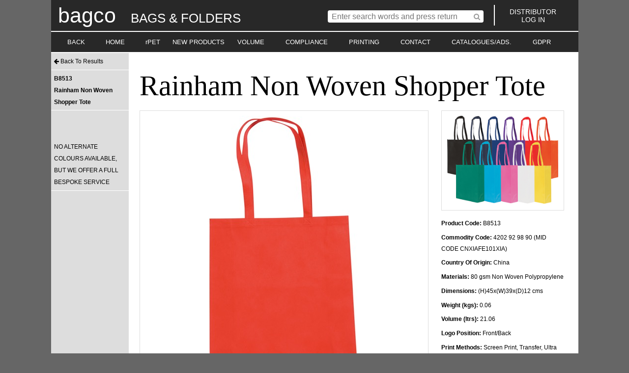

--- FILE ---
content_type: text/html; charset=UTF-8
request_url: https://bag-co.co.uk/product.php?productid=B8513&type=attribute&value=Sale&title=SALE
body_size: 2103
content:
<!DOCTYPE html>
<html lang="en">
	
	<head>
    
	    <meta http-equiv="Content-Type" content="text/html; charset=utf-8">
	    <meta http-equiv="Cache-Control" content="no-cache">
	    <meta http-equiv="Expires" content="-1"/>
	    <meta http-equiv="X-UA-Compatible" content="IE=edge">
	    <meta name="viewport" content="width=device-width, initial-scale=1">
	    <meta name="description" content="Bagco Bags &#38; Folders">
	    <meta name="author" content="Optimoom">
	
	    <title>Bagco Bags &#38; Folders</title>
	
	

	
		<!--  Main CSS  -->
		<link href="css/bagco.css?cb=202404232128" rel="stylesheet">

		<!--  Font awesome CSS  -->
		<link href="css/font-awesome.min.css" rel="stylesheet">

  	</head>

  	<body>

	  	<div id="container">
		  	
		  	<div class="col-1" id="top-navbar-header">
			  	<div class="col-2-5">
			  		<span class="top-navbar-title-1"><a href="index.php" class="link-white">bagco</a></span>
			  		<span class="top-navbar-title-2">BAGS &#38; FOLDERS</span>
			  	</div>
			  	<div class="col-3-5">
				  	<div class="col-3-4 text-right">
					  	<span class="top-navbar-search">
					  		<input id="navbar-search" type="text" class="search-box" placeholder="Enter search words and press return"><i class="fa fa-search text-grey" 
					  			style="margin-left: -20px; margin-top: 20px;"></i>
					  	</span>
				  	</div>
				  	<div class="col-1-4 navbar-login">  	
					  	<span>
					  		<a href="login.php" id="navbar-login-link">DISTRIBUTOR<br/>LOG IN</a>					  	</span>
				  	</div>
			  	</div>
		  	</div>
		  	<div class="col-1" id="top-navbar-link-list">
			  	<ul>
			  		<li><a href="javascript:window.history.back();">BACK</a></li>
					<li><a href="index.php">HOME</a></li>
						<li>
																			<a href="eco.php">rPET</a>
						</li>
						<li>
																			<a href="search.php?type=attribute&value=New&title=NEW">NEW PRODUCTS</a>
						</li>
						<li>
																			<a href="bespoke.php">VOLUME</a>
						</li>
						<li>
																			<a href="compliance.php">COMPLIANCE</a>
						</li>
						<li>
																			<a href="printing.php">PRINTING</a>
						</li>
						<li>
																			<a href="contact.php">CONTACT</a>
						</li>
						<li>
																			<a href="catalogues.php">CATALOGUES/ADS.</a>
						</li>
					<li><a href="gdpr.php">GDPR</a></li>
			  	</ul>
	  		</div>
		  		  		
	  		<div id="content" class="col-1">
<div class="col-side-navbar">
	<ul id="side-navbar-list">
		<li class=" full-width"><a href="search.php?type=attribute&value=Sale&title=SALE" class="side-navbar-list-black"><i class="fa fa-arrow-left"></i> Back To Results</a></li>
		<li class=" full-width"><strong>B8513<br/>Rainham Non Woven Shopper Tote</strong></li>
															<li style="padding-top: 5em;">NO ALTERNATE COLOURS AVAILABLE, BUT WE OFFER A FULL BESPOKE SERVICE</li>
	</ul>
</div>

<div class="col-content">
	
	<div class="category-header">Rainham Non Woven Shopper Tote</div>
	
	<div class="col-1">
		<div class="col-2-3">
			<div class="product-image-container">
				<img src="https://bagcoportal.uk/server/images/website/B8513/B8513 Rainham Hi RGB Main.jpg" id="product-main-image" class="product-image">
			</div>
			<div class="category-sub-header">Rainham Non Woven Shopper Tote</div>
			<div class="bottom-border"><strong>Description:</strong> Environmentally friendly gusseted tote shopper bag, ideal for shows and exhibitions. Made from partly recycled REACH compliant  80 gsm Non Woven Polypropylene.
** ON SPECIAL OFFER Whilst stocks last **</div>
			<div class="bottom-border">
				<video id="product-video" width="500" height="400" preload="auto" controls>
					<source src="https://bagcoportal.uk/server/videos/image (2).png#t=0.2" type="video/mp4">
				</video>
			</div>
									<div class="bottom-border">
				<div style="background-color: #000; color: #fff; padding: 0.3em; border: 1px solid #000; margin-top:20px;">
					<a href="login.php" class="link-white"><i class="fa fa-star"></i> Gift Distributors sign in here for pricing and samples</a>
				</div>		
			</div>	
						
		
			
		</div>
		
		<div class="col-1-3" style="margin-left: 3%;">
			<div class="product-image-container">
				<img src="https://bagcoportal.uk/server/images/website/B8513/B8510-B8522 Rainham Tote Group Lo.jpg" title="Click to show enlarged image." class="product-image swappable-image">
			</div>

			<div id="product-summary">
				<ul class="product-details-list">
					<li><strong>Product Code:</strong> B8513</li>
					<li><strong>Commodity Code:</strong> 4202 92 98 90 (MID CODE CNXIAFE101XIA)</li>
					<li><strong>Country Of Origin:</strong> China</li>
					<li><strong>Materials:</strong> 80 gsm Non Woven Polypropylene </li>
					<li><strong>Dimensions:</strong> (H)45x(W)39x(D)12 cms</li>
					<li><strong>Weight (kgs):</strong> 0.06</li>
					<li><strong>Volume (ltrs):</strong> 21.06</li>
					<li><strong>Logo Position:</strong> Front/Back</li>
					<li><strong>Print Methods:</strong> Screen Print, Transfer, Ultra Transfer</li>
					<li><strong>Screen Print Area (cm):</strong> (h)26x(w)22.5 cms</li>
					<li><strong>UV Print Area (cm):</strong> (h)22x(w)22 cms</li>
				</ul>
			</div>
			

		</div>
		
	</div>
	
</div>

	  		</div>
	  	
	  	</div>

	 	<!-- JQuery  -->
	 	<script src="js/jquery_v3_0_0_min.js"></script>
	 	
	 	<!--  Encryption  -->
	 	<script src="js/google-crypto.js"></script>
	    <script src="js/google-enc-base64-min.js"></script>

	 	<!--  Site JS  -->
	 	<script src="js/bagco.js?cb=202310031717"></script>
    
	 	<script>
		 	
	    	function matchHeight() 
	    	{
	            var sidebarHeight = $("#side-navbar-list").height();
	            var contentHeight 	= $("div.col-content").height();

	            $("#side-navbar-list").height( Math.max( sidebarHeight, contentHeight ) );
	        }
	        
	    	jQuery.event.add(window,"load",matchHeight);
			jQuery.event.add(window,"resize",matchHeight);

		</script>
				    
	</body>

</html>

--- FILE ---
content_type: text/css
request_url: https://bag-co.co.uk/css/bagco.css?cb=202404232128
body_size: 3366
content:
/*  Reset  */
html, body, div, span, applet, object, iframe,
h1, h2, h3, h4, h5, h6, p, blockquote, pre,
a, abbr, acronym, address, big, cite, code,
del, dfn, em, img, ins, kbd, q, s, samp,
small, strike, strong, sub, sup, tt, var,
b, u, i, center,
dl, dt, dd, ol, ul, li,
fieldset, form, label, legend, input, button,
table, caption, tbody, tfoot, thead, tr, th, td,
article, aside, canvas, details, embed, 
figure, figcaption, footer, header, hgroup, 
menu, nav, output, ruby, section, summary,
time, mark, audio, video {
	margin: 0;
	padding: 0;
	border: 0;
	font-size: 100%;
	font: inherit;
	vertical-align: baseline;
}

/* HTML5 display-role reset for older browsers */
article, aside, details, figcaption, figure, 
footer, header, hgroup, menu, nav, section {
	display: block;
}


/* Site */
body {
	font-family: Helvetica, Arial, sans;
	font-size: 0.9em;
	background-color: #666;
}

strong {
	font-weight: bold;
}

small {
	font-size: 75%;
}

p {
	margin-top: 1em;
	margin-bottom: 1em;
}

p.body-text {
	margin-right: 2em;
	text-align: justify;
}

p.body-text-large {
	font-size: 200%;
	margin-right: 2em;
	text-align: justify;
}

p.body-text-large-plain {
	font-size: 200%;
	margin:  none;
	margin-top: -0.4em;
	text-align: justify;
	color: #d8635f;
}

p.body-text-medium {
	font-size: 130%;
	margin-right: 2em;
	text-align: justify;
}

p.body-text-light {
	color: #aaa;
	margin-right: 2em;
}

sup { 
    vertical-align: super;
    font-size: smaller;
}

#container {
	width: 1073px;
	height: 100%;
	min-height: 100vh;
	background-color: #fff;
	margin-left: auto;
	margin-right: auto;
}

#top-navbar-header {
	background-color: #282828; 
	padding: 0.5em 1em; 
	color: #fff; 
	border-bottom: 2px solid #fff; 
	vertical-align: middle;
}

.top-navbar-title-1 {
	/*font-family:'Bauhaus W01 Light'; */
	font-size: 300%;
}

.top-navbar-title-2 {
	/* font-family:'Bauhaus W01 Medium'; */
	font-size: 180%;
	margin-left: 1em;
}

.top-navbar-search {
	text-align: right;
	margin-left: 1em;
	margin-right: 1em;
	padding-right: 1em;
}

.navbar-login {
	text-align: center; 
	border-left: 2px solid #fff; 
	height: 100%; 
	padding: 0.4em 0 0.3em 0; 
	margin-top: 3px;	
}

#navbar-login-link {
	color: #fff;
	text-decoration: none;	
}

#navbar-login-link:hover {
	color: #bbb;
}

#top-navbar-link-list {
	font-size: 90%;
	background-color: #282828; 
	padding: 0.6em 1em;
	color: #fff; 
	border-bottom: 2px solid #fff; 
	vertical-align: middle;
}

#top-navbar-link-list ul {
	list-style: none; 
	display: table; 
	border-collapse: collapse; 
	width: 98%; 
	margin: 0; 
	padding: 0;
}

#top-navbar-link-list ul li {
	display: table-cell; 
	width: 1%; 
	vertical-align: middle; 
	text-align: center;
}
	
#top-navbar-link-list ul li a {
	color: #fff;
	text-decoration: none;
	width: 12%;
}

#top-navbar-link-list ul li a:hover {
	color: #bbb;
	text-decoration: none;
}

/* Tables */
table {
	border: none;
}

th {
	font-weight: bold;
	text-align: left;
}

th:not(:last-child), td:not(:last-child) {
	padding-right: 4em;
	padding-bottom: 0.5em;
}

table.striped tr {
	margin: 0;
}

table.striped tr td {
	padding: 0.2em 0.3em;
}

table.striped tr:nth-child(even) {
	background-color: #eee;
}

dl {
	line-height: 130%;
}

dt {
	font-weight: bold;
}

dd {
	margin-bottom: 0.75em;
}

ul {
	list-style: none;
}

li {
	line-height: 200%;
}

.form-group {
	display: block;
	margin-bottom: 0.5em;
	width: 100%;
}

label {			
	color: #000;
}

.label-bold {
	font-weight: bold;
}

.top-label {
	vertical-align: top;
	padding-top: 0.5em;
}

.horizontal-label {
	width: 9em;
	display: inline-block;
}

.horizontal-label-small {
	width: 5em;
	display: inline-block;
}

.horizontal-label-large {
	width: 15em;
	display: inline-block;
}

.horizontal-label-white {
	width: 9em;
	display: inline-block;
	color: #fff;
}

.label-offset {
	margin-left: 10.3em;	
}

.quote-bm-label {
	line-height: 150%;
	cursor: pointer;	
}

select { 
	color: #555;
    font-size: inherit;
    padding: 0.2em 0.5em 0.2em 0.5em;
}

select.select-medium {
	width: 15em;
}

select.select-large {
	width: 20em;
}

optgroup {
	font-style: normal;
	font-weight: normal;
	color: #555;
}

optgroup option {
	color: #888;
}

input { 
	color: #555;
	border: 1px solid #ddd;
    border-radius:4px;
    font-size: inherit;
    padding: 0.2em 0.5em 0.2em 0.5em;
}

input.search-box { 
	color: #777;
	width: 20em;
    font-size: 110%;
    font-weight: 300;
    line-height: 120%;
    vertical-align: baseline;
    padding: 0.2em 0.5em 0.2em 0.5em;
    margin-right: 0;
    margin-top: -3px;
	border: none;
	border-radius: 4px;
	/*
    border-top-left-radius: 4px;
    border-bottom-left-radius: 4px;
   	border-top-right-radius: 0;
	border-bottom-right-radius: 0;
	*/
}

input.input-small, select.input-small {
	width: 5em;
}

input.input-smallish, select.input-smallish {
	width: 10em;
}

input.input-medium, select.input-medium {
	width: 15em;
}

input.input-large, select.input-large {
	width: 20em;
}

input.input-x-large, select.input-x-large {
	width: 30em;
}

input.input-xx-large, select.input-xx-large {
	width: 50em;
}

.search-button {
	color: #777;
	background-color: #eee;
	font-size: 110%;
    line-height: 120%;
	padding: 0.13em 0.2em;
	margin: 0;
	margin-bottom: 5px;
	border: none;
	/* border-left: 1px solid #bbb; */
	border-top-left-radius: 0;
	border-bottom-left-radius: 0;
	border-top-right-radius: 4px;
	border-bottom-right-radius: 4px;
	cursor: pointer;	
	
}

button {
	color: #fff;
	background-color: #4aa564;
	font-size: inherit;
	padding: 0.2em 0.5em;
	border: none;
	border-radius: 4px;
	cursor: pointer;
}

.button-success {
	background-color: #5cb85c;
	color: #fff;
	padding: 0.2em 1em; 
}

.button-success:hover {
	background-color: #47a447;
}

a.link-white {
	color: #fff;
	text-decoration: none;
}

a.link-white:hover {
	color: #bbb;
}

a.link-black {
	color: #000;
	text-decoration: none;
}

a.link-black:hover {
	color: #ddd;
}

a.link-black-grey {
	color: #000;
	text-decoration: none;
}

a.link-black-grey:hover {
	color: #999;
}

a.link-green {
	color: #5cb85c;
	text-decoration: none;
}

a.link-green:hover {
	color: #47a447;
}

a.link-pink {
	color: #f60080; 
	text-decoration: none;
}

a.link-pink:hover {
	color: #d40060;
}

a.link-red {
	color: #ff2020;
	text-decoration: none;
}

a.link-red:hover {
	color: #dd5050;
}

#content {
	background-color: #fff;
	margin: 0;
	padding: 0;
}

#side-navbar-list {
	list-style: none;
	margin-right: 22px;
	/*width: 85%;*/
	background-color: #ddd;
}

#side-navbar-list li {
	font-size: 85%;
	font-weight: normal;
	padding: 0.4em 0.5em;
	border-bottom: 1px solid #fff;
}

#side-navbar-list li.font-normal {
	font-style: normal;
	font-weight: bold;
}

#side-navbar-list li a {
	display: block;
	text-decoration: none;
}

.side-navbar-list-eco-icon {
	margin-top: 3px; 
	width: 1.3em; 
	height: 1.3em; 
	border: none;
}

a.side-navbar-list-black {
	color: #000;
}

a.side-navbar-list-black:hover {
	color: #777;
}

a.side-navbar-list-green {
	/* color: #47a447; 
	color: #92d050; */
	color: #70b030;
}

a.side-navbar-list-green:hover {
	color: #609610;
}

a.side-navbar-list-blue {
	/* color: #2020ff; */
	color: #01b0f0;
}

a.side-navbar-list-blue:hover {
	color: #0090d0;
}

a.side-navbar-list-red {
	color: #ff2020;
}

a.side-navbar-list-red:hover {
	color: #dd5050;
}
/*
#homepage-box-1 {
	margin-top: 32px;
	width: 100%;
}

#homepage-box-1 img {
	width: 95%;
}

#homepage-box-2, #homepage-box-3 {
	margin-top: 32px;
	width: 66%;
}

#homepage-box-2 img, #homepage-box-3 img {
	width: 100%;
}

.homepage-row {
	margin-top: 22px;	
	margin-bottom: 22px;
	width: 82%;
	float: left;	
}
*/
#home-page-row-1 {
	margin-top: 22px;
}

/*
#home-page-row-1-left {
	width: 572px; 
	height: 572px; 
	float: left;
}

#home-page-row-1-right {
	width: 275px; 
	height: 572px; 
	float: left; 
	margin-left: 22px;
}

#home-page-row-1-image-top {
	width: 275px; 
	height: 275px;
}

#home-page-row-1-image-bottom {
	width: 275px; 
	height: 275px; 
	margin-top: 22px;
}
*/
#home-page-row-1-left {
	width: 424px; 
	height: 424px; 
	float: left; 
	margin-top: 22px;
}

#home-page-row-1-right {
	width: 424px; 
	height: 424px; 
	float: left; 
	margin-left: 22px; 
	margin-top: 22px;
}

#home-page-row-2-left {
	width: 424px; 
	height: 424px; 
	float: left; 
	margin-top: 22px;
}

#home-page-row-2-right {
	width: 424px; 
	height: 424px; 
	float: left; 
	margin-left: 22px; 
	margin-top: 22px;
}

#home-page-row-3-left {
	width: 216px; 
	height: 216px; 
	float: left; 
	margin-top: 22px;	
}

#home-page-row-3-centre-left, #home-page-row-3-centre-right, #home-page-row-3-right {
	width: 216px; 
	height: 216px; 
	float: left; 
	margin-top: 22px;
	margin-left: 2px;
}

/*
#home-page-row-3-centre, #home-page-row-3-right {
	width: 275px; 
	height: 275px; 
	float: left; 
	margin-left: 22px; 
	margin-top: 22px;
}
*/
#homepage-social-icons
{
	margin-top: 22px;	
	margin-bottom: 32px;
	border-top: 2px solid #282828; 
	padding-top: 15px; 
	width: 870px;
	float: left;
}

#homepage-social-icons img {
	width: 5%;
	margin-right: 20px;
}

.icon-grey {
	color: #282828;
}

#homepage-box-4 {
	margin-top: 32px;
	width: 100%;
	/*height: 180px;*/
}

#homepage-box-5 {
	margin-top: 32px;
	width: 100%;
}

#homepage-box-5 img {
	width: 95%;
}

#homepage-box-6 {
	margin-top: 32px;
	width: 100%;
}

#homepage-box-6 img {
	width: 130%;
	margin-left: -35%;
}

#homepage-box-7 {
	margin-top: 32px;
	width: 100%;
}

#homepage-box-7 img {
	width: 130%;
	margin-left: -35%;
}

.attribute-box {
	font-size: 85%; 
	margin-right: 1em;
	display: inline-block;
}

.attribute-box-sale {
	color: #fa0000;
}

.attribute-box-new {
	color: #01b0f0;
}

.attribute-box-eco {
	color: #70b030;
}

.attribute-box-express {
	color: #808080;
}

.attribute-box-reach {
	color: #000;
}

.left-space {
	margin-left: 1em;
}

.left-big-space {
	margin-left: 3em;
}

.top-space {
	margin-top: 2em !important;
}

.top-small-space {
	margin-top: 0.5em !important;
}

.top-big-space {
	margin-top: 2em !important;
}

.bottom-space {
	margin-bottom: 2em;
}

.bottom-big-space {
	margin-bottom: 4em;
}

.text-centre {
	text-align: center;
}

.text-right {
	text-align: right;
}

.text-left {
	text-align: left;
}

.pull-right {
	float: right;
}

.text-right-with-margin {
	text-align: right;
	margin-right: 2em;
}

.text-purple {
	color: #cd42ff;
}

.text-red {
	color: #fa0000;
}

.text-green {
	color: #5cb85c;
}

.text-grey {
	color: #999;
}

.text-small {
	font-size: 80%;	
}

.text-x-small {
	font-size: 65%;	
	vertical-align: middle;
}

.hidden {
	display: none;
}

.shown-block {
	display: block;
}

/*  Grid  */
[class*='col-'] {
	float: left;
}

.col-1 {
	width: 100%;
}

.col-1-2 {
	width: 50%;
}

.col-1-3 {
	width: 28%;
}

.col-2-3 {
	width: 66%;
}

.col-1-4 {
	width: 25%;
}

.col-3-4 {
	width: 75%;
}

.col-2-5 {
	width: 40%;
}

.col-3-5 {
	width: 60%;
}

.col-side-navbar {
	width: 180px; /* 15%; */
	float: left;
}

.col-content {
	/* width: 85%; */
	width: 891px;
	/* padding-left: 22px; */
}

.col-homepage-centre {
	width: 53%;
}

.col-homepage-right {
	width: 32%;
}

.category-header {
	font-family:'Avenir Next Cyr W00 Ult Light'; 
	/*font-size: 375%;*/
	font-size: 4em;
	/* margin: 30px 20px 10px 0px; */
	margin: 0.6em 20px 0.3em 0px;
}

.category-header-small {
	font-family:'Avenir Next Cyr W00 Ult Light'; 
	/*font-size: 375%;*/
	font-size: 3em;
	/* margin: 30px 20px 10px 0px; */
	margin: 0.6em 20px 0.3em 0px;
}

.category-sub-header {
	font-weight: bold;
	font-size: 160%;
	margin: 30px 20px 10px 0px;
}

.category-sub-sub-header {
	font-weight: bold;
	font-size: 140%;
	/* margin: 30px 20px 10px 0px; */
	margin: 0.6em 20px 0.3em 0px;
}

.category-header-icon {
	position: absolute;
	/*top: 125px;*/
	top: 2.2em;	
	margin-left: 15px;
}

.category-header-icon-eco {
	position: absolute;
	/*top: 125px;*/
	top: 2.2em;	
	margin-left: 95px;
}

.product-list-container {
	position: relative;
	z-index: 100;
}

.product-list-cell {
	margin: 20px 20px 20px 0;
	background-color: #fff;
}

.product-list-cell-video {
	background-image: url(../images/icons/StarPurple.png); 
	background-repeat: no-repeat; 
	background-position: 99% 1%;
	background-size: 30px;
}

.product-list-image-container {
	background-color: #fff;
	width: 256px; 
	height: 256px; 
	padding: 10px; 
	border: 0.1em solid #ddd; 
	display: table-cell; 
	text-align: center;
	vertical-align: middle;
	margin-bottom: 1em;
}

.product-list-image {
	display: inline-block; 
	max-width: 200px; 
	max-height: 200px; 
	width: auto; 
	height: auto;
}

.product-list-no-image {
	display: inline-block; 
	max-width: 180px; 
	max-height: 180px; 
	width: auto; 
	height: auto;
}

/*
.product-list-image-container {
	background-color: #fff;
	width: 256px; 
	height: 256px; 
	padding: 10px; 
	border: 0.1em solid #ddd; 
	display: inline-block; 
	text-align: center;
	margin-bottom: 1em;
}

.product-list-image {
	display: inline-block; 
	max-width: 200px; 
	max-height: 200px; 
	width: auto; 
	height: auto;
	position: relative;
	top: 50%;
	transform: translateY(-50%);
}
*/
.product-list-no-image {
	font-weight: bold; 
	line-height: 150%;
}

.product-list-id {
	font-weight: bold; 
	margin-top: 0.7em;
	margin-bottom: 0.5em;
}

.product-image-container {
	width: 100%;
	height: 100%; 
	padding: 10px; 
	border: 0.1em solid #ddd; 
	display: inline-block; 
	text-align: center; 
	margin-bottom: 1em;
}

.product-image {
	display: inline-block; 
	max-width: 100%; 
	max-height: 100%; 
	width: auto; 
	height: auto;
}

.product-main-image-container {
	width: 580px;
	height: 580px; 
	padding: 10px; 
	border: 0.1em solid #ddd; 
	display: inline-block; 
	text-align: center; 
	margin-bottom: 1em;
}

.product-main-image {
	display: inline-block; 
	max-width: 550px; 
	max-height: 550px; 
	width: auto; 
	height: auto;
}

.product-secondary-image-container {
	width: 200px;
	height: 200px; 
	padding: 10px; 
	border: 0.1em solid #ddd; 
	display: inline-block; 
	text-align: center; 
	margin-bottom: 1em;
}

.product-secondary-image {
	display: inline-block; 
	max-width: 180px; 
	max-height: 180px; 
	width: auto; 
	height: auto;
}

.swappable-image {
	cursor: pointer;
}

.full-width {
	width: 100%;
}

.product-details-list {
	font-size: 80%;
	list-style: none;
	line-height: 125%;
	margin-bottom: 1em;
}

.product-details-list li {
	margin-bottom: 0.5em;
}

.bottom-border {
	padding-bottom:1.5em;
	border-bottom:1px solid #ddd;
}

.grid:after {
  	content: "";
  	display: table;
  	clear: both;
}

*, *:after, *:before {
  	-webkit-box-sizing: border-box;
  	-moz-box-sizing: border-box;
  	box-sizing: border-box;
}


/*  Admin styles  */
#login-block {
	width: 50%;
	margin-top: 15%;
	margin-left: auto;
	margin-right: auto;
	padding: 2em;
	border: 1px solid #ddd;
	border-radius: 5px;
	background-color: #000;
	color: #fff;
}

h1 {
	color: #fff;
	font-size: 120%;
}

#user-login-link {
	color: #fff;
	text-decoration: none;
	font-size: 110%;
}

#user-login-link:hover {
	color: #bbb;
}

#home-page-image {
	width: 270px;
	float: left;
	padding: 10px;
}

#home-page-data {
	float: left;
	margin-left: 10px;
	padding-top: 10px;
}

#navbar-upload {
	width: 270px;
	float: left;
	padding: 10px;
}

#navbar-data {
	float: left;
	margin-left: 10px;
	padding-top: 10px;
}

#categories-upload {
	width: 270px;
	float: left;
	padding: 10px;
}

#categories-data {
	float: left;
	margin-left: 10px;
	padding-top: 10px;
}

.admin-save-button {
	float: right; 
	font-size: 60%;
}

/*  Upload button  */
.upload-button {
	background-color: #5cb85c;
	color: #fff;
	border-radius: 4px;	
	padding: 0.2em 0.5em;
	width: 150px;
}

.upload-button:hover {
	background-color: #47a447;
}
	
.btn-file {
  position: relative;
  overflow: hidden;
  vertical-align: middle;
}

.btn-file > input {
  position: absolute;
  top: 0;
  right: 0;
  margin: 0;
  font-size: 23px;
  cursor: pointer;
  opacity: 0;
  filter: alpha(opacity=0);
  transform: translate(-300px, 0) scale(4);
  direction: ltr;
}


.feedback-hidden {
	visibility: hidden;
}

.feedback-shown {
	visibility: visible;
}

.feedback-success {
    color: #54aa54;
}

.feedback-error {
    color: #c53b3f;
}

.feedback-warning {
    color: #ea9d3e;
}


--- FILE ---
content_type: application/javascript
request_url: https://bag-co.co.uk/js/bagco.js?cb=202310031717
body_size: 2996
content:
/*
**  If this page has any input items set focus on the first. 
*/
$( document ).ready( function() 
{
   
   if ( $( "input.initial-focus" ).length > 0 )
   {
	   $( "input.initial-focus" ).focus();
   }
      
});


/*
**  The search box.
*/
function IsProductID( searchWord )
{
	
	var validProductID	= false;
	var parameters 		= {
								Request:		"checkifproductid",
								SearchWord:		searchWord.toLowerCase()
			 		 	  };


	ProcessRequest( 
					parameters, 
					false, 
					function( data )
					{						
						if ( data["Response"]["Header"]["IsProductID"] == "Yes" )
						{
							validProductID = true;
						} 
					}
				  );
				  
				  
	return validProductID;
	
}

$( "#navbar-search" ).keydown( function( event ) 
{
	
	if ( event.which == '13' ) 
	{

    	event.preventDefault();
    			
		var searchWords = $(this).val();
		
		if ( searchWords.indexOf( " " ) == -1 && IsProductID( searchWords ) )
		{
			var url	= "product.php?productid=" + searchWords;			
		}
		else
		{
			var url	= "search.php?type=searchword&searchwords=" + searchWords.replace( /\s+/g, "|" );
		}
		
		
		window.location.href = url;
		
	}

});


/*
**  User login.
*/
$( document ).on( "click", "#login-link", function( event )
{
	
	event.preventDefault();

	var loginEmail		= $( "#login-email" ).val();
	var loginPassword	= $( "#login-password" ).val();	
	
	if ( loginEmail )
	{
		
		$( "#login-password-x" ).val( HashPassword( $( "#login-password" ).val() ) );
		
		$( "#login-form" ).submit();
		
	}
	
}); 


/*
**  User registration.
*/
$( document ).on( "click", "#register-link", function( event )
{
	
	event.preventDefault();

	$( "#register-error" ).removeClass( "shown-block" ).addClass( "hidden" );
	$( "#register-error" ).text( "" );

	var registerName		= $( "#register-name" ).val();	
	var registerEmail		= $( "#register-email" ).val();	
	var registerCompany		= $( "#register-company" ).val();	
	var registerAddress1	= $( "#register-address-1" ).val();
	var registerPostcode	= $( "#register-postcode" ).val();
	var registerPassword1	= $( "#register-password-1" ).val();	
	var registerPassword2	= $( "#register-password-2" ).val();	

	if ( 
			registerName 		&& 
			registerEmail 		&&
			registerCompany 	&& 
			registerAddress1 	&& 
			registerPostcode 	&& 
			registerPassword1 	&& 
			registerPassword2 
	   )
	{
		
		if ( registerPassword1 == registerPassword2 )
		{
			
			$( "#register-password-x" ).val( HashPassword( $( "#register-password-1" ).val() ) );
		
			$( "#registration-form" ).submit();

		}
		else
		{
			
			//  Mismatching passwords
			$( "#register-error" ).text( "Password values must be the same." );
			$( "#register-error" ).removeClass( "hidden" ).addClass( "shown-block" );
		
			ScrollToTop();
			
		}
		
	}
	else
	{
		
		//  Missing fields
		$( "#register-error" ).text( "Please provide required values." );
		$( "#register-error" ).removeClass( "hidden" ).addClass( "shown-block" );
		
		ScrollToTop();
		
	}
	
}); 


/*
**  Forgotten password.
*/
$( document ).on( "click", "#reset-password-link", function( event )
{
	
	event.preventDefault();

	var loginEmail = $( "#login-email" ).val();
	
	if ( loginEmail )
	{
		
		var text 		= "";
		var possible 	= "A1zB2yC3xD4wE5vF6uG7tH8sI9rJ0qKpLoMnNmOlPkQjRiShTgUfVeWdXcYbZa";

		for( var i=0; i < 6; i++ )
		{
        	text += possible.charAt(Math.floor(Math.random() * possible.length));
		}
		
		$( "#reset-email" ).val( $( "#login-email" ).val() );
		$( "#reset-password" ).val( text );
		$( "#reset-password-x" ).val( HashPassword( text ) );
		
		$( "#reset-password-form" ).submit();
		
	}
	
}); 


/*
**  Change password.
*/
$( document ).on( "click", "#change-password-button", function( event )
{
	
	event.preventDefault();

	$( "#change-pw-success" ).removeClass( "shown-block" ).addClass( "hidden" );
	$( "#change-pw-error" ).removeClass( "shown-block" ).addClass( "hidden" );
	$( "#change-pw-error" ).text( "" );
		
	var oldPassword 	= $( "#old-password" ).val();
	var newPassword1 	= $( "#new-password-1" ).val();
	var newPassword2 	= $( "#new-password-2" ).val();
	
	if ( ! oldPassword  )
	{

		$( "#change-pw-error" ).text( "Current password must be provided." );
		$( "#change-pw-error" ).removeClass( "hidden" ).addClass( "shown-block" );

		return;
				
	}
	
	if ( newPassword1.length < 6  )
	{

		$( "#change-pw-error" ).text( "Passwords must contain at least 6 characters." );
		$( "#change-pw-error" ).removeClass( "hidden" ).addClass( "shown-block" );

		return;
				
	}
	
	if ( ! newPassword1.match( /[A-Za-z]/ ) || ! newPassword1.match( /[0-9]/ ) )
	{

		$( "#change-pw-error" ).text( "Passwords must include letters and numbers." );
		$( "#change-pw-error" ).removeClass( "hidden" ).addClass( "shown-block" );

		return;
		
	}
	
	if ( newPassword1 != newPassword2 )
	{
		
		$( "#change-pw-error" ).text( "Passwords do not match." );
		$( "#change-pw-error" ).removeClass( "hidden" ).addClass( "shown-block" );

		return;
		
	}


	var parameters = {
							Request:		"changepassword",
							OldPassword:	HashPassword( oldPassword ),
							NewPassword:	HashPassword( newPassword1 )
					 };

	
	ProcessRequest( parameters, true, ChangePasswordResponse );

});


function ChangePasswordResponse( data )
{
	
	if ( data["Result"] == "Success" )
	{
		
		if ( data["Message"] == "Reset" )
		{			
			$( "#change-pw-success" ).removeClass( "hidden" ).addClass( "shown-block" );
			$( "#change-pw-error" ).removeClass( "shown-block" ).addClass( "hidden" );
		}
		else
		{
			$( "#change-pw-error" ).text( "The value given for Current Password is not correct." );
			$( "#change-pw-error" ).removeClass( "hidden" ).addClass( "shown-block" );
		}
		
	}
	else
	{		
		$( "#change-pw-error" ).text( "An error occurred whilst changing your password, please try again shortly." );
		$( "#change-pw-error" ).removeClass( "hidden" ).addClass( "shown-block" );
	}	
	
}


/*
**  Submit sample request.
*/
$( document ).on( "click", "#sample-submit-button", function( event )
{
	
	event.preventDefault();

	$( "#sample-error" ).removeClass( "shown-block" ).addClass( "hidden" );
	$( "#sample-error" ).text( "" );

	var sampleQuantity = $( "#sample-quantity" ).val();
	
	if ( sampleQuantity )
	{

		var parameters = 	{
								Request:		"sendsamplerequest",
								ContactName:	$( "#contact-name" ).text(),
								ContactEmail:	$( "#contact-email" ).text(),
								ContactPhone:	$( "#contact-phone" ).text(),
								CustomerName:	$( "#customer-name" ).text(),
								Address1:		$( "#address-1" ).text(),
								Address2:		$( "#address-2" ).text(),
								Address3:		$( "#address-3" ).text(),
								Address4:		$( "#address-4" ).text(),
								Address5:		$( "#address-5" ).text(),
								Postcode:		$( "#postcode" ).text(),
								ProductID:		$( "#product-id" ).text(),
								ProductName:	$( "#product-name" ).text(),
								Colour:			$( "#colour" ).text(),
								Quantity:		$( "#sample-quantity" ).val(),
								SampleAddress1:	$( "#sample-address-1" ).val(),
								SampleAddress2:	$( "#sample-address-2" ).val(),
								SampleTown:		$( "#sample-town" ).val(),
								SampleCounty:	$( "#sample-county" ).val(),
								SampleCountry:	$( "#sample-country" ).val(),
								SamplePostcode:	$( "#sample-postcode" ).val(),
								SampleComments:	$( "#sample-comments" ).val()
							};
		
		ProcessRequest( parameters, true, SendSampleRequestResponse );
				
	}
	else
	{
		
		$( "#sample-error" ).text( "Please specify product quantity." );
		$( "#sample-error" ).removeClass( "hidden" ).addClass( "shown-block" );
		
		ScrollToTop();

	}

});


function SendSampleRequestResponse( data )
{

	var result	= data["Result"];	
	var url 	= "acknowledge.php?type=sample&result=" + result;
		
	window.location.href = url;
	
}


/*
**  Submit quote request.
*/
$( document ).on( "click", "#quote-submit-button", function( event )
{
	
	event.preventDefault();

	$( "#quote-error" ).removeClass( "shown-block" ).addClass( "hidden" );
	$( "#quote-error" ).text( "" );

	var quoteQuantity = $( "#quote-quantity" ).val();
	
	if ( quoteQuantity )
	{

		var parameters = 	{
								Request:			"sendquote",
								ContactName:		$( "#contact-name" ).text(),
								ContactEmail:		$( "#contact-email" ).text(),
								ContactPhone:		$( "#contact-phone" ).text(),
								CustomerName:		$( "#customer-name" ).text(),
								ProductID:			$( "#product-id" ).text(),
								ProductName:		$( "#product-name" ).text(),
								Colour:				$( "#colour" ).text(),
								Quantity:			$( "#quote-quantity" ).val(),
								Carriage:			$( "#quote-carriage" ).val(),
								DeliveryDate:		$( "#quote-date" ).val(),
								SampleComments:		$( "#quote-comments" ).val()
							};
							
		
		//  Get the branding methods.
		var bms = new Array();
		$( "input.quote-branding-method:checked" ).each( function( index, item )
		{
			bms.push( $(item).val() );
		});
		
		parameters.BrandingMethods = bms.join( ", " );

		ProcessRequest( parameters, true, SendQuoteResponse );
				
	}
	else
	{
		
		$( "#quote-error" ).text( "Please specify product quantity." );
		$( "#quote-error" ).removeClass( "hidden" ).addClass( "shown-block" );
		
		ScrollToTop();

	}

});


function SendQuoteResponse( data )
{

	var result	= data["Result"];	
	var url 	= "acknowledge.php?type=quote&result=" + result;
		
	window.location.href = url;
	
}


/*
**  The Colour links.
*/
$( document ).on( "click", "a.colour-link", function ( event )
{
	
	event.preventDefault();
	
	//  Toggle this item's icon.
	var thisItem = $(this).find( "i" );
	
	if ( $(thisItem).hasClass( "fa-square-o" ) )
	{
		$(thisItem).removeClass( "fa-square-o" ).addClass( "fa-check-square-o" );
	}
	else
	{
		$(thisItem).removeClass( "fa-check-square-o" ).addClass( "fa-square-o" );
	}
	

	//  Get all the selected colours.
	var colourArray = new Array();
	
	$( "a.colour-link i.fa-check-square-o" ).each( function( index, item )
	{
		colourArray.push( $(item).parent().data("colour") );	
	});
	
	var colourList = colourArray.join( "|" );


	//  Get all the selected sub-categories.
	var subcatArray = new Array();
	
	$( "a.subcat-link i.fa-check-square-o" ).each( function( index, item )
	{		
		subcatArray.push( $(item).parent().data("sub-category-id") + ":" + $(item).parent().data("sub-category-keywords") );		
	});
	
	var subcatList = subcatArray.join( "|" );

	
	var url = $(this).attr( "href" );
	
	
	if ( colourList )
	{
		url += ( url.indexOf( "?" ) == -1 ? "?" : "&" ) + "includecolour=" + colourList;
	}
	

	if ( subcatList )
	{
		url += ( url.indexOf( "?" ) == -1 ? "?" : "&" ) + "includesubcat=" + subcatList;
	}

		
	window.location.href = url;
	
});


/*
**  The Sub-Category links.
*/
$( document ).on( "click", "a.subcat-link", function ( event )
{
	
	event.preventDefault();
	
	//  Toggle this item's icon.
	var thisItem = $(this).find( "i.subcat-cb" );
	
	if ( $(thisItem).hasClass( "fa-square-o" ) )
	{
		$(thisItem).removeClass( "fa-square-o" ).addClass( "fa-check-square-o" );
	}
	else
	{
		$(thisItem).removeClass( "fa-check-square-o" ).addClass( "fa-square-o" );
	}
	

	//  Get all the selected sub-categories.
	var subcatArray = new Array();
	
	$( "a.subcat-link i.fa-check-square-o" ).each( function( index, item )
	{		
		subcatArray.push( $(item).parent().data("sub-category-id") + ":" + $(item).parent().data("sub-category-keywords") );		
	});
	
	var subcatList = subcatArray.join( "|" );


	//  Get all the selected colours.
	var colourArray = new Array();
	
	$( "a.colour-link i.fa-check-square-o" ).each( function( index, item )
	{
		colourArray.push( $(item).parent().data("colour") );	
	});
	
	var colourList = colourArray.join( "|" );

	
	var url = $(this).attr( "href" );
	
	
	if ( subcatList )
	{
		url += ( url.indexOf( "?" ) == -1 ? "?" : "&" ) + "includesubcat=" + subcatList;
	}
	

	if ( colourList )
	{
		url += ( url.indexOf( "?" ) == -1 ? "?" : "&" ) + "includecolour=" + colourList;
	}

		
	window.location.href = url;

});


/*  
**  Image swapper for the Product Details page.
*/
$( document ).on( "click", "img.swappable-image", function ( event )
{
	
	event.preventDefault();
	
	var thisURL	= $(this).attr( "src" );
	var mainURL	= $( "#product-main-image" ).attr( "src" );
	
	ScrollToTop();
	
	$( "#product-main-image" ).fadeOut( "slow", function() { $( "#product-main-image" ).attr( "src", thisURL ); $( "#product-main-image" ).fadeIn( "slow" ); } );
	$( this ).fadeOut( "slow", function() { $( this ).attr( "src", mainURL ); $( this ).fadeIn( "slow" ); } );
	
	
});


function ScrollToTop()
{
	$('html, body').animate({scrollTop:0}, 'slow');
}


function ScrollToBottom()
{
	$('html, body').animate({scrollTop:$(document).height()}, 'slow');
}


function ScrollToItem( itemID )
{
	$('html, body').animate({scrollTop:$( "#" + itemID ).offset().top}, 'slow');
}


function HashPassword( pw )
{

	var hash   = CryptoJS.SHA256( pw );
	var hash64 = hash.toString( CryptoJS.enc.Base64 );
	
	return hash64;

}


function ProcessRequest( parameters, async, callback )
{
	
	$.ajax(
    {
       url:     	"router.php",
       data:    	parameters,
       dataType: 	"json",
       async:   	async,
       type:    	"POST",
       success: 	function( data )
                	{
                		//  If we have a callback function, call it. We won't for downloads.
						if ( callback )
						{
                    		callback( data );
                    	}
                	},
        error:  	function( jqXHR, errorStatus, errorType )
                	{
                    	alert( errorStatus + " " + errorType );
                	}
    });

}


function ShowFeedback( fbStatus, fbText )
{
    
    $( "#feedback" ).removeClass( "feedback-shown feedback-success feedback-error feedback-warning" );
    $( "#feedback" ).addClass( "feedback-hidden feedback-" + fbStatus.toLowerCase() );
    $( "#feedback-text" ).empty();
    
    
    $( "#feedback-text" ).html( fbText );
    $( "#feedback" ).removeClass( "feedback-hidden" ).addClass( "feedback-shown" );
    
    
    //  If a success or warning message we want it to disappear after 3 seconds.
    if ( fbStatus != "ERROR" )
    {
        setTimeout( function() { $( "#feedback" ).removeClass( "feedback-shown" ).addClass( "feedback-hidden" ); }, 3000 );    
    }
    
}


function ClearFeedback()
{

    $( "#feedback" ).removeClass( "feedback-shown feedback-success feedback-error" ).addClass( "feedback-hidden" );
    $( "#feedback-text" ).empty();
    
}


//  PDF download counter.
$( document ).on( "click", "a.pdf-download-link", function( event )
{
	
	var pdfID 		= $(this).data( "pdf-id" );
	var parameters	= { Request: "incrementdownloads", PDFID: pdfID };

	ProcessRequest( parameters, true, null );
	
});